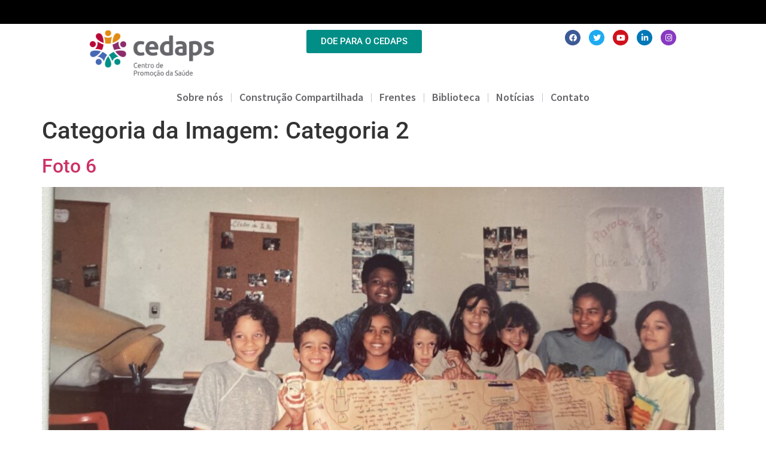

--- FILE ---
content_type: text/html; charset=UTF-8
request_url: https://cedaps.org.br/categoria-da-imagem/categoria-2/
body_size: 81422
content:
<!doctype html><html lang="pt-BR"><head><script data-no-optimize="1">var litespeed_docref=sessionStorage.getItem("litespeed_docref");litespeed_docref&&(Object.defineProperty(document,"referrer",{get:function(){return litespeed_docref}}),sessionStorage.removeItem("litespeed_docref"));</script> <meta charset="UTF-8"><meta name="viewport" content="width=device-width, initial-scale=1"><link rel="profile" href="https://gmpg.org/xfn/11"><title>Categoria 2 &#8211; Cedaps</title><meta name='robots' content='max-image-preview:large' /><link rel="alternate" type="application/rss+xml" title="Feed para Cedaps &raquo;" href="https://cedaps.org.br/feed/" /><link rel="alternate" type="application/rss+xml" title="Feed de comentários para Cedaps &raquo;" href="https://cedaps.org.br/comments/feed/" /><link rel="alternate" type="application/rss+xml" title="Feed para Cedaps &raquo; Categoria 2 Categoria da Imagem" href="https://cedaps.org.br/categoria-da-imagem/categoria-2/feed/" /><style id='wp-img-auto-sizes-contain-inline-css'>img:is([sizes=auto i],[sizes^="auto," i]){contain-intrinsic-size:3000px 1500px}
/*# sourceURL=wp-img-auto-sizes-contain-inline-css */</style><link data-optimized="2" rel="stylesheet" href="https://cedaps.org.br/wp-content/litespeed/css/ba7437917c8839ddfa42a81861bd6b0a.css?ver=8427e" /><style id='global-styles-inline-css'>:root{--wp--preset--aspect-ratio--square: 1;--wp--preset--aspect-ratio--4-3: 4/3;--wp--preset--aspect-ratio--3-4: 3/4;--wp--preset--aspect-ratio--3-2: 3/2;--wp--preset--aspect-ratio--2-3: 2/3;--wp--preset--aspect-ratio--16-9: 16/9;--wp--preset--aspect-ratio--9-16: 9/16;--wp--preset--color--black: #000000;--wp--preset--color--cyan-bluish-gray: #abb8c3;--wp--preset--color--white: #ffffff;--wp--preset--color--pale-pink: #f78da7;--wp--preset--color--vivid-red: #cf2e2e;--wp--preset--color--luminous-vivid-orange: #ff6900;--wp--preset--color--luminous-vivid-amber: #fcb900;--wp--preset--color--light-green-cyan: #7bdcb5;--wp--preset--color--vivid-green-cyan: #00d084;--wp--preset--color--pale-cyan-blue: #8ed1fc;--wp--preset--color--vivid-cyan-blue: #0693e3;--wp--preset--color--vivid-purple: #9b51e0;--wp--preset--gradient--vivid-cyan-blue-to-vivid-purple: linear-gradient(135deg,rgb(6,147,227) 0%,rgb(155,81,224) 100%);--wp--preset--gradient--light-green-cyan-to-vivid-green-cyan: linear-gradient(135deg,rgb(122,220,180) 0%,rgb(0,208,130) 100%);--wp--preset--gradient--luminous-vivid-amber-to-luminous-vivid-orange: linear-gradient(135deg,rgb(252,185,0) 0%,rgb(255,105,0) 100%);--wp--preset--gradient--luminous-vivid-orange-to-vivid-red: linear-gradient(135deg,rgb(255,105,0) 0%,rgb(207,46,46) 100%);--wp--preset--gradient--very-light-gray-to-cyan-bluish-gray: linear-gradient(135deg,rgb(238,238,238) 0%,rgb(169,184,195) 100%);--wp--preset--gradient--cool-to-warm-spectrum: linear-gradient(135deg,rgb(74,234,220) 0%,rgb(151,120,209) 20%,rgb(207,42,186) 40%,rgb(238,44,130) 60%,rgb(251,105,98) 80%,rgb(254,248,76) 100%);--wp--preset--gradient--blush-light-purple: linear-gradient(135deg,rgb(255,206,236) 0%,rgb(152,150,240) 100%);--wp--preset--gradient--blush-bordeaux: linear-gradient(135deg,rgb(254,205,165) 0%,rgb(254,45,45) 50%,rgb(107,0,62) 100%);--wp--preset--gradient--luminous-dusk: linear-gradient(135deg,rgb(255,203,112) 0%,rgb(199,81,192) 50%,rgb(65,88,208) 100%);--wp--preset--gradient--pale-ocean: linear-gradient(135deg,rgb(255,245,203) 0%,rgb(182,227,212) 50%,rgb(51,167,181) 100%);--wp--preset--gradient--electric-grass: linear-gradient(135deg,rgb(202,248,128) 0%,rgb(113,206,126) 100%);--wp--preset--gradient--midnight: linear-gradient(135deg,rgb(2,3,129) 0%,rgb(40,116,252) 100%);--wp--preset--font-size--small: 13px;--wp--preset--font-size--medium: 20px;--wp--preset--font-size--large: 36px;--wp--preset--font-size--x-large: 42px;--wp--preset--spacing--20: 0.44rem;--wp--preset--spacing--30: 0.67rem;--wp--preset--spacing--40: 1rem;--wp--preset--spacing--50: 1.5rem;--wp--preset--spacing--60: 2.25rem;--wp--preset--spacing--70: 3.38rem;--wp--preset--spacing--80: 5.06rem;--wp--preset--shadow--natural: 6px 6px 9px rgba(0, 0, 0, 0.2);--wp--preset--shadow--deep: 12px 12px 50px rgba(0, 0, 0, 0.4);--wp--preset--shadow--sharp: 6px 6px 0px rgba(0, 0, 0, 0.2);--wp--preset--shadow--outlined: 6px 6px 0px -3px rgb(255, 255, 255), 6px 6px rgb(0, 0, 0);--wp--preset--shadow--crisp: 6px 6px 0px rgb(0, 0, 0);}:root { --wp--style--global--content-size: 800px;--wp--style--global--wide-size: 1200px; }:where(body) { margin: 0; }.wp-site-blocks > .alignleft { float: left; margin-right: 2em; }.wp-site-blocks > .alignright { float: right; margin-left: 2em; }.wp-site-blocks > .aligncenter { justify-content: center; margin-left: auto; margin-right: auto; }:where(.wp-site-blocks) > * { margin-block-start: 24px; margin-block-end: 0; }:where(.wp-site-blocks) > :first-child { margin-block-start: 0; }:where(.wp-site-blocks) > :last-child { margin-block-end: 0; }:root { --wp--style--block-gap: 24px; }:root :where(.is-layout-flow) > :first-child{margin-block-start: 0;}:root :where(.is-layout-flow) > :last-child{margin-block-end: 0;}:root :where(.is-layout-flow) > *{margin-block-start: 24px;margin-block-end: 0;}:root :where(.is-layout-constrained) > :first-child{margin-block-start: 0;}:root :where(.is-layout-constrained) > :last-child{margin-block-end: 0;}:root :where(.is-layout-constrained) > *{margin-block-start: 24px;margin-block-end: 0;}:root :where(.is-layout-flex){gap: 24px;}:root :where(.is-layout-grid){gap: 24px;}.is-layout-flow > .alignleft{float: left;margin-inline-start: 0;margin-inline-end: 2em;}.is-layout-flow > .alignright{float: right;margin-inline-start: 2em;margin-inline-end: 0;}.is-layout-flow > .aligncenter{margin-left: auto !important;margin-right: auto !important;}.is-layout-constrained > .alignleft{float: left;margin-inline-start: 0;margin-inline-end: 2em;}.is-layout-constrained > .alignright{float: right;margin-inline-start: 2em;margin-inline-end: 0;}.is-layout-constrained > .aligncenter{margin-left: auto !important;margin-right: auto !important;}.is-layout-constrained > :where(:not(.alignleft):not(.alignright):not(.alignfull)){max-width: var(--wp--style--global--content-size);margin-left: auto !important;margin-right: auto !important;}.is-layout-constrained > .alignwide{max-width: var(--wp--style--global--wide-size);}body .is-layout-flex{display: flex;}.is-layout-flex{flex-wrap: wrap;align-items: center;}.is-layout-flex > :is(*, div){margin: 0;}body .is-layout-grid{display: grid;}.is-layout-grid > :is(*, div){margin: 0;}body{padding-top: 0px;padding-right: 0px;padding-bottom: 0px;padding-left: 0px;}a:where(:not(.wp-element-button)){text-decoration: underline;}:root :where(.wp-element-button, .wp-block-button__link){background-color: #32373c;border-width: 0;color: #fff;font-family: inherit;font-size: inherit;font-style: inherit;font-weight: inherit;letter-spacing: inherit;line-height: inherit;padding-top: calc(0.667em + 2px);padding-right: calc(1.333em + 2px);padding-bottom: calc(0.667em + 2px);padding-left: calc(1.333em + 2px);text-decoration: none;text-transform: inherit;}.has-black-color{color: var(--wp--preset--color--black) !important;}.has-cyan-bluish-gray-color{color: var(--wp--preset--color--cyan-bluish-gray) !important;}.has-white-color{color: var(--wp--preset--color--white) !important;}.has-pale-pink-color{color: var(--wp--preset--color--pale-pink) !important;}.has-vivid-red-color{color: var(--wp--preset--color--vivid-red) !important;}.has-luminous-vivid-orange-color{color: var(--wp--preset--color--luminous-vivid-orange) !important;}.has-luminous-vivid-amber-color{color: var(--wp--preset--color--luminous-vivid-amber) !important;}.has-light-green-cyan-color{color: var(--wp--preset--color--light-green-cyan) !important;}.has-vivid-green-cyan-color{color: var(--wp--preset--color--vivid-green-cyan) !important;}.has-pale-cyan-blue-color{color: var(--wp--preset--color--pale-cyan-blue) !important;}.has-vivid-cyan-blue-color{color: var(--wp--preset--color--vivid-cyan-blue) !important;}.has-vivid-purple-color{color: var(--wp--preset--color--vivid-purple) !important;}.has-black-background-color{background-color: var(--wp--preset--color--black) !important;}.has-cyan-bluish-gray-background-color{background-color: var(--wp--preset--color--cyan-bluish-gray) !important;}.has-white-background-color{background-color: var(--wp--preset--color--white) !important;}.has-pale-pink-background-color{background-color: var(--wp--preset--color--pale-pink) !important;}.has-vivid-red-background-color{background-color: var(--wp--preset--color--vivid-red) !important;}.has-luminous-vivid-orange-background-color{background-color: var(--wp--preset--color--luminous-vivid-orange) !important;}.has-luminous-vivid-amber-background-color{background-color: var(--wp--preset--color--luminous-vivid-amber) !important;}.has-light-green-cyan-background-color{background-color: var(--wp--preset--color--light-green-cyan) !important;}.has-vivid-green-cyan-background-color{background-color: var(--wp--preset--color--vivid-green-cyan) !important;}.has-pale-cyan-blue-background-color{background-color: var(--wp--preset--color--pale-cyan-blue) !important;}.has-vivid-cyan-blue-background-color{background-color: var(--wp--preset--color--vivid-cyan-blue) !important;}.has-vivid-purple-background-color{background-color: var(--wp--preset--color--vivid-purple) !important;}.has-black-border-color{border-color: var(--wp--preset--color--black) !important;}.has-cyan-bluish-gray-border-color{border-color: var(--wp--preset--color--cyan-bluish-gray) !important;}.has-white-border-color{border-color: var(--wp--preset--color--white) !important;}.has-pale-pink-border-color{border-color: var(--wp--preset--color--pale-pink) !important;}.has-vivid-red-border-color{border-color: var(--wp--preset--color--vivid-red) !important;}.has-luminous-vivid-orange-border-color{border-color: var(--wp--preset--color--luminous-vivid-orange) !important;}.has-luminous-vivid-amber-border-color{border-color: var(--wp--preset--color--luminous-vivid-amber) !important;}.has-light-green-cyan-border-color{border-color: var(--wp--preset--color--light-green-cyan) !important;}.has-vivid-green-cyan-border-color{border-color: var(--wp--preset--color--vivid-green-cyan) !important;}.has-pale-cyan-blue-border-color{border-color: var(--wp--preset--color--pale-cyan-blue) !important;}.has-vivid-cyan-blue-border-color{border-color: var(--wp--preset--color--vivid-cyan-blue) !important;}.has-vivid-purple-border-color{border-color: var(--wp--preset--color--vivid-purple) !important;}.has-vivid-cyan-blue-to-vivid-purple-gradient-background{background: var(--wp--preset--gradient--vivid-cyan-blue-to-vivid-purple) !important;}.has-light-green-cyan-to-vivid-green-cyan-gradient-background{background: var(--wp--preset--gradient--light-green-cyan-to-vivid-green-cyan) !important;}.has-luminous-vivid-amber-to-luminous-vivid-orange-gradient-background{background: var(--wp--preset--gradient--luminous-vivid-amber-to-luminous-vivid-orange) !important;}.has-luminous-vivid-orange-to-vivid-red-gradient-background{background: var(--wp--preset--gradient--luminous-vivid-orange-to-vivid-red) !important;}.has-very-light-gray-to-cyan-bluish-gray-gradient-background{background: var(--wp--preset--gradient--very-light-gray-to-cyan-bluish-gray) !important;}.has-cool-to-warm-spectrum-gradient-background{background: var(--wp--preset--gradient--cool-to-warm-spectrum) !important;}.has-blush-light-purple-gradient-background{background: var(--wp--preset--gradient--blush-light-purple) !important;}.has-blush-bordeaux-gradient-background{background: var(--wp--preset--gradient--blush-bordeaux) !important;}.has-luminous-dusk-gradient-background{background: var(--wp--preset--gradient--luminous-dusk) !important;}.has-pale-ocean-gradient-background{background: var(--wp--preset--gradient--pale-ocean) !important;}.has-electric-grass-gradient-background{background: var(--wp--preset--gradient--electric-grass) !important;}.has-midnight-gradient-background{background: var(--wp--preset--gradient--midnight) !important;}.has-small-font-size{font-size: var(--wp--preset--font-size--small) !important;}.has-medium-font-size{font-size: var(--wp--preset--font-size--medium) !important;}.has-large-font-size{font-size: var(--wp--preset--font-size--large) !important;}.has-x-large-font-size{font-size: var(--wp--preset--font-size--x-large) !important;}
/*# sourceURL=global-styles-inline-css */</style> <script type="litespeed/javascript" data-src="https://cedaps.org.br/wp-includes/js/jquery/jquery.min.js" id="jquery-core-js"></script> <link rel="https://api.w.org/" href="https://cedaps.org.br/wp-json/" /><link rel="alternate" title="JSON" type="application/json" href="https://cedaps.org.br/wp-json/wp/v2/categoria-da-imagem/37" /><link rel="EditURI" type="application/rsd+xml" title="RSD" href="https://cedaps.org.br/xmlrpc.php?rsd" /> <script type="litespeed/javascript">jQuery(document).ready(function($){$(".abas-home .jet-tabs__control-wrapper .jet-tabs__control").click(function(){$(".banners-home .img-banner").addClass('oculta');var idTarget=$(this).attr('tabindex');$(this).attr('value');$(".banners-home .img"+idTarget).removeClass('oculta');console.log(".banners-home .img"+idTarget)})})</script> <meta name="generator" content="Elementor 3.33.2; features: additional_custom_breakpoints; settings: css_print_method-external, google_font-enabled, font_display-auto"><style>.e-con.e-parent:nth-of-type(n+4):not(.e-lazyloaded):not(.e-no-lazyload),
				.e-con.e-parent:nth-of-type(n+4):not(.e-lazyloaded):not(.e-no-lazyload) * {
					background-image: none !important;
				}
				@media screen and (max-height: 1024px) {
					.e-con.e-parent:nth-of-type(n+3):not(.e-lazyloaded):not(.e-no-lazyload),
					.e-con.e-parent:nth-of-type(n+3):not(.e-lazyloaded):not(.e-no-lazyload) * {
						background-image: none !important;
					}
				}
				@media screen and (max-height: 640px) {
					.e-con.e-parent:nth-of-type(n+2):not(.e-lazyloaded):not(.e-no-lazyload),
					.e-con.e-parent:nth-of-type(n+2):not(.e-lazyloaded):not(.e-no-lazyload) * {
						background-image: none !important;
					}
				}</style><link rel="icon" href="https://cedaps.org.br/wp-content/uploads/2022/01/favicon-cedaps.png" sizes="32x32" /><link rel="icon" href="https://cedaps.org.br/wp-content/uploads/2022/01/favicon-cedaps.png" sizes="192x192" /><link rel="apple-touch-icon" href="https://cedaps.org.br/wp-content/uploads/2022/01/favicon-cedaps.png" /><meta name="msapplication-TileImage" content="https://cedaps.org.br/wp-content/uploads/2022/01/favicon-cedaps.png" /><style id="wp-custom-css">html, body{
	overflow-x: none;
}

/*link*/
.sublinhar *:hover{
	text-decoration: underline;
}

.txt-alterado ul{
	padding-left: 20px;
}
.txt-alterado ul li {
	margin-bottom: 10px;
}
.txt-alterado ul li::marker {
	color: #8dd0c2;
}

/*Ativação foto home*/
.atv{
    display: block;
}
.oculta{
    display: none;
}

/*ABAS HOME*/
.abas-home #jet-tabs-control-1431 {
    background: #008e86;
	width: 25%;
}
.abas-home #jet-tabs-control-1432 {
    background: #de8d15;
	width: 25%;
}
.abas-home #jet-tabs-control-1433 {
    background: #4569b6;
	width: 25%;
}
.abas-home #jet-tabs-control-1434 {
    background: #722d6a;
	width: 25%;
}

.abas-home .jet-tabs__control,
.abas-home .jet-tabs__control:hover,
.abas-home .jet-tabs__control.active-tab:hover{
	-webkit-box-shadow: inset 0px -7px 12px -4px #0000003b;
	box-shadow: inset 0px -11px 10px 0px #0000003b;
}
.abas-home .jet-tabs__control.active-tab{
	-webkit-box-shadow: unset;
	box-shadow: unset;
}

@media screen and (max-width: 813px){
	.abas-home #jet-tabs-control-1431,
	.abas-home #jet-tabs-control-1432,
	.abas-home #jet-tabs-control-1433,
	.abas-home #jet-tabs-control-1434{
		width: 100%;
	}
	.box-aba{
		padding: 20px !important;
	}
	.aba-col-1,
	.aba-col-2 {
  	width: 100% !important;
	}
}

/*NOTÍCIAS*/
.txt-noticia {
    overflow: hidden;
    display: -webkit-box;
    -webkit-line-clamp: 3;
    -webkit-box-orient: vertical;
    min-height: 50px;
}
.azul .box-txt-noticia .elementor-element-populated {
    background: #9ab3e2 !important;
}
.laranja .box-txt-noticia .elementor-element-populated {
    background: #fdbf7d !important;
}
.roxo .box-txt-noticia .elementor-element-populated {
    background: #dbabd9 !important;
}

/*POSTAGENS FRENTE*/

.postagens-frente.laranja span.elementor-divider-separator {
	border-color: #de8d15 !important;
}
.postagens-frente.laranja h2.elementor-heading-title.elementor-size-default {
	color: #de8d15 !important;
}
.postagens-frente.laranja span.elementor-button-content-wrapper,
.postagens-frente.laranja span.elementor-button-content-wrapper:hover{
	color: #de8d15 !important;
}

.postagens-frente.azul span.elementor-divider-separator {
	border-color: #4569b6 !important;
}
.postagens-frente .azul h2.elementor-heading-title.elementor-size-default {
	color: #4569b6 !important;
}
.postagens-frente.azul span.elementor-button-content-wrapper,
.postagens-frente.azul span.elementor-button-content-wrapper:hover{
	color: #4569b6 !important;
}

.postagens-frente.roxo span.elementor-divider-separator {
	border-color: #722d6a !important;
}
.postagens-frente.roxo h2.elementor-heading-title.elementor-size-default {
	color: #722d6a !important;
}
.postagens-frente.roxo span.elementor-button-content-wrapper,
.postagens-frente.roxo span.elementor-button-content-wrapper:hover{
	color: #722d6a !important;
}

/*HISTORIA*/
.slide-texto .swiper-slide-contents {
    display: flex;
    align-items: center;
}
.slide-texto .elementor-slide-heading {
    border-right: 2px solid #ffffff;
    padding-right: 10px;
}
.slide-texto .elementor-slide-description {
    padding-left: 10px;
}
.slide-texto .elementor-swiper-button.elementor-swiper-button-prev {
	background-image: url(https://guppysoft.com.br/sites/cedaps/wp-content/uploads/2022/01/arrow-left-slide.png);
	background-position: center;
	background-repeat: no-repeat;
	display: block;
	width: 26px;
	height: 26px;
}
.slide-texto .elementor-swiper-button.elementor-swiper-button-next {
	background-image: url(https://guppysoft.com.br/sites/cedaps/wp-content/uploads/2022/01/arrow-right-slide.png);
	background-position: center;
	background-repeat: no-repeat;
	display: block;
	width: 26px;
	height: 26px;
}
.slide-texto .elementor-swiper-button.elementor-swiper-button-prev i,
.slide-texto .elementor-swiper-button.elementor-swiper-button-next i{
	display: none;
}
@media screen and (max-width: 768px){
	.slide-texto .swiper-slide-contents {
    display: unset;
    align-items: unset;
		padding: 15px;
}
.slide-texto .elementor-slide-heading {
    border-right: none;
    padding-right: 0;
}
.slide-texto .elementor-slide-description {
    padding-left: 0;
}
}

/*DIREÇÃO*/

.box-direcao .jet-listing-grid .jet-listing-grid__items .jet-listing-grid__item:last-child .direcao-divisor {
    display: none !important;
}

@media screen and (max-width: 1024px){
	.linha-direcao .col1{
		width: 30% !important;
	}
	.linha-direcao .col2 {
		width: 70% !important;
	}
}

@media screen and (max-width: 767px){
	.linha-direcao .col1{
		width: 100% !important;
	}
	.linha-direcao .col2 {
		width: 100% !important;
	}
	.linha-direcao .col2 .elementor-element-populated {
		padding: 30px 0px 0px 0px !important;
	}
}

/*PROJETOS EXECUTADOS*/
.txt-alterado a{
    color: #008e86;
    text-decoration: underline;
}</style></head><body data-rsssl=1 class="archive tax-categoria-da-imagem term-categoria-2 term-37 wp-custom-logo wp-embed-responsive wp-theme-hello-elementor hello-elementor-default elementor-default elementor-kit-6"><a class="skip-link screen-reader-text" href="#content">Ir para o conteúdo</a><header data-elementor-type="header" data-elementor-id="25" class="elementor elementor-25 elementor-location-header" data-elementor-post-type="elementor_library"><div class="elementor-element elementor-element-6310a69 e-flex e-con-boxed e-con e-parent" data-id="6310a69" data-element_type="container" data-settings="{&quot;jet_parallax_layout_list&quot;:[{&quot;jet_parallax_layout_image&quot;:{&quot;url&quot;:&quot;&quot;,&quot;id&quot;:&quot;&quot;,&quot;size&quot;:&quot;&quot;},&quot;_id&quot;:&quot;36daa07&quot;,&quot;jet_parallax_layout_image_tablet&quot;:{&quot;url&quot;:&quot;&quot;,&quot;id&quot;:&quot;&quot;,&quot;size&quot;:&quot;&quot;},&quot;jet_parallax_layout_image_mobile&quot;:{&quot;url&quot;:&quot;&quot;,&quot;id&quot;:&quot;&quot;,&quot;size&quot;:&quot;&quot;},&quot;jet_parallax_layout_speed&quot;:{&quot;unit&quot;:&quot;%&quot;,&quot;size&quot;:50,&quot;sizes&quot;:[]},&quot;jet_parallax_layout_type&quot;:&quot;scroll&quot;,&quot;jet_parallax_layout_direction&quot;:&quot;1&quot;,&quot;jet_parallax_layout_fx_direction&quot;:null,&quot;jet_parallax_layout_z_index&quot;:&quot;&quot;,&quot;jet_parallax_layout_bg_x&quot;:50,&quot;jet_parallax_layout_bg_x_tablet&quot;:&quot;&quot;,&quot;jet_parallax_layout_bg_x_mobile&quot;:&quot;&quot;,&quot;jet_parallax_layout_bg_y&quot;:50,&quot;jet_parallax_layout_bg_y_tablet&quot;:&quot;&quot;,&quot;jet_parallax_layout_bg_y_mobile&quot;:&quot;&quot;,&quot;jet_parallax_layout_bg_size&quot;:&quot;auto&quot;,&quot;jet_parallax_layout_bg_size_tablet&quot;:&quot;&quot;,&quot;jet_parallax_layout_bg_size_mobile&quot;:&quot;&quot;,&quot;jet_parallax_layout_animation_prop&quot;:&quot;transform&quot;,&quot;jet_parallax_layout_on&quot;:[&quot;desktop&quot;,&quot;tablet&quot;]}],&quot;background_background&quot;:&quot;classic&quot;}"><div class="e-con-inner"><div class="elementor-element elementor-element-7fe26d4 e-con-full e-flex e-con e-child" data-id="7fe26d4" data-element_type="container" data-settings="{&quot;jet_parallax_layout_list&quot;:[]}"><div class="elementor-element elementor-element-af6924d elementor-widget__width-auto elementor-widget elementor-widget-html" data-id="af6924d" data-element_type="widget" data-widget_type="html.default"><div class="elementor-widget-container"> <script type="litespeed/javascript" data-src="//translate.google.com/translate_a/element.js?cb=googleTranslateElementInit"></script> <script type="litespeed/javascript">console.log("teste");function googleTranslateElementInit(){new google.translate.TranslateElement({pageLanguage:'pt',layout:google.translate.TranslateElement.InlineLayout.SIMPLE},'google_translate_element')}</script> <div id="google_translate_element"></div><style></style></div></div></div></div></div><div class="elementor-element elementor-element-b43034c e-flex e-con-boxed e-con e-parent" data-id="b43034c" data-element_type="container" data-settings="{&quot;jet_parallax_layout_list&quot;:[{&quot;jet_parallax_layout_image&quot;:{&quot;url&quot;:&quot;&quot;,&quot;id&quot;:&quot;&quot;,&quot;size&quot;:&quot;&quot;},&quot;_id&quot;:&quot;36daa07&quot;,&quot;jet_parallax_layout_image_tablet&quot;:{&quot;url&quot;:&quot;&quot;,&quot;id&quot;:&quot;&quot;,&quot;size&quot;:&quot;&quot;},&quot;jet_parallax_layout_image_mobile&quot;:{&quot;url&quot;:&quot;&quot;,&quot;id&quot;:&quot;&quot;,&quot;size&quot;:&quot;&quot;},&quot;jet_parallax_layout_speed&quot;:{&quot;unit&quot;:&quot;%&quot;,&quot;size&quot;:50,&quot;sizes&quot;:[]},&quot;jet_parallax_layout_type&quot;:&quot;scroll&quot;,&quot;jet_parallax_layout_direction&quot;:&quot;1&quot;,&quot;jet_parallax_layout_fx_direction&quot;:null,&quot;jet_parallax_layout_z_index&quot;:&quot;&quot;,&quot;jet_parallax_layout_bg_x&quot;:50,&quot;jet_parallax_layout_bg_x_tablet&quot;:&quot;&quot;,&quot;jet_parallax_layout_bg_x_mobile&quot;:&quot;&quot;,&quot;jet_parallax_layout_bg_y&quot;:50,&quot;jet_parallax_layout_bg_y_tablet&quot;:&quot;&quot;,&quot;jet_parallax_layout_bg_y_mobile&quot;:&quot;&quot;,&quot;jet_parallax_layout_bg_size&quot;:&quot;auto&quot;,&quot;jet_parallax_layout_bg_size_tablet&quot;:&quot;&quot;,&quot;jet_parallax_layout_bg_size_mobile&quot;:&quot;&quot;,&quot;jet_parallax_layout_animation_prop&quot;:&quot;transform&quot;,&quot;jet_parallax_layout_on&quot;:[&quot;desktop&quot;,&quot;tablet&quot;]}],&quot;background_background&quot;:&quot;classic&quot;}"><div class="e-con-inner"><div class="elementor-element elementor-element-3ce6344 e-con-full e-flex e-con e-child" data-id="3ce6344" data-element_type="container" data-settings="{&quot;jet_parallax_layout_list&quot;:[]}"><div class="elementor-element elementor-element-0762cf1 elementor-widget elementor-widget-theme-site-logo elementor-widget-image" data-id="0762cf1" data-element_type="widget" data-widget_type="theme-site-logo.default"><div class="elementor-widget-container">
<a href="https://cedaps.org.br">
<img data-lazyloaded="1" src="[data-uri]" width="252" height="96" data-src="https://cedaps.org.br/wp-content/uploads/2022/01/logo-cedaps.png" class="attachment-full size-full wp-image-21" alt="" />				</a></div></div></div><div class="elementor-element elementor-element-1201294 e-con-full e-flex e-con e-child" data-id="1201294" data-element_type="container" data-settings="{&quot;jet_parallax_layout_list&quot;:[]}"><div class="elementor-element elementor-element-700e36a elementor-widget elementor-widget-button" data-id="700e36a" data-element_type="widget" data-widget_type="button.default"><div class="elementor-widget-container"><div class="elementor-button-wrapper">
<a class="elementor-button elementor-button-link elementor-size-sm" href="https://cedaps.org.br/doe/">
<span class="elementor-button-content-wrapper">
<span class="elementor-button-text">DOE PARA O CEDAPS</span>
</span>
</a></div></div></div></div><div class="elementor-element elementor-element-0fafb07 e-con-full e-flex e-con e-child" data-id="0fafb07" data-element_type="container" data-settings="{&quot;jet_parallax_layout_list&quot;:[]}"><div class="elementor-element elementor-element-895f402 elementor-shape-circle e-grid-align-right elementor-grid-0 elementor-widget elementor-widget-social-icons" data-id="895f402" data-element_type="widget" data-widget_type="social-icons.default"><div class="elementor-widget-container"><div class="elementor-social-icons-wrapper elementor-grid" role="list">
<span class="elementor-grid-item" role="listitem">
<a class="elementor-icon elementor-social-icon elementor-social-icon-facebook elementor-repeater-item-23c4b3f" href="https://www.facebook.com/cedapsbrasil" target="_blank">
<span class="elementor-screen-only">Facebook</span>
<i aria-hidden="true" class="fab fa-facebook"></i>					</a>
</span>
<span class="elementor-grid-item" role="listitem">
<a class="elementor-icon elementor-social-icon elementor-social-icon-twitter elementor-repeater-item-65e93f6" href="https://twitter.com/cedapsbrasil" target="_blank">
<span class="elementor-screen-only">Twitter</span>
<i aria-hidden="true" class="fab fa-twitter"></i>					</a>
</span>
<span class="elementor-grid-item" role="listitem">
<a class="elementor-icon elementor-social-icon elementor-social-icon-youtube elementor-repeater-item-acb49dd" href="https://www.youtube.com/channel/UC6B4DBw-GOBxr-qyG5bpNQg" target="_blank">
<span class="elementor-screen-only">Youtube</span>
<i aria-hidden="true" class="fab fa-youtube"></i>					</a>
</span>
<span class="elementor-grid-item" role="listitem">
<a class="elementor-icon elementor-social-icon elementor-social-icon-linkedin-in elementor-repeater-item-db37517" href="https://www.linkedin.com/company/cedapsbrasil/" target="_blank">
<span class="elementor-screen-only">Linkedin-in</span>
<i aria-hidden="true" class="fab fa-linkedin-in"></i>					</a>
</span>
<span class="elementor-grid-item" role="listitem">
<a class="elementor-icon elementor-social-icon elementor-social-icon-instagram elementor-repeater-item-3516ecb" href="https://www.instagram.com/cedapsbrasil/" target="_blank">
<span class="elementor-screen-only">Instagram</span>
<i aria-hidden="true" class="fab fa-instagram"></i>					</a>
</span></div></div></div></div></div></div><div class="elementor-element elementor-element-f60204c e-flex e-con-boxed e-con e-parent" data-id="f60204c" data-element_type="container" data-settings="{&quot;jet_parallax_layout_list&quot;:[{&quot;jet_parallax_layout_image&quot;:{&quot;url&quot;:&quot;&quot;,&quot;id&quot;:&quot;&quot;,&quot;size&quot;:&quot;&quot;},&quot;_id&quot;:&quot;36daa07&quot;,&quot;jet_parallax_layout_image_tablet&quot;:{&quot;url&quot;:&quot;&quot;,&quot;id&quot;:&quot;&quot;,&quot;size&quot;:&quot;&quot;},&quot;jet_parallax_layout_image_mobile&quot;:{&quot;url&quot;:&quot;&quot;,&quot;id&quot;:&quot;&quot;,&quot;size&quot;:&quot;&quot;},&quot;jet_parallax_layout_speed&quot;:{&quot;unit&quot;:&quot;%&quot;,&quot;size&quot;:50,&quot;sizes&quot;:[]},&quot;jet_parallax_layout_type&quot;:&quot;scroll&quot;,&quot;jet_parallax_layout_direction&quot;:&quot;1&quot;,&quot;jet_parallax_layout_fx_direction&quot;:null,&quot;jet_parallax_layout_z_index&quot;:&quot;&quot;,&quot;jet_parallax_layout_bg_x&quot;:50,&quot;jet_parallax_layout_bg_x_tablet&quot;:&quot;&quot;,&quot;jet_parallax_layout_bg_x_mobile&quot;:&quot;&quot;,&quot;jet_parallax_layout_bg_y&quot;:50,&quot;jet_parallax_layout_bg_y_tablet&quot;:&quot;&quot;,&quot;jet_parallax_layout_bg_y_mobile&quot;:&quot;&quot;,&quot;jet_parallax_layout_bg_size&quot;:&quot;auto&quot;,&quot;jet_parallax_layout_bg_size_tablet&quot;:&quot;&quot;,&quot;jet_parallax_layout_bg_size_mobile&quot;:&quot;&quot;,&quot;jet_parallax_layout_animation_prop&quot;:&quot;transform&quot;,&quot;jet_parallax_layout_on&quot;:[&quot;desktop&quot;,&quot;tablet&quot;]}],&quot;background_background&quot;:&quot;classic&quot;}"><div class="e-con-inner"><div class="elementor-element elementor-element-3135dad e-con-full e-flex e-con e-child" data-id="3135dad" data-element_type="container" data-settings="{&quot;jet_parallax_layout_list&quot;:[]}"><div class="elementor-element elementor-element-4941132 elementor-nav-menu__align-center elementor-nav-menu--stretch elementor-nav-menu--dropdown-tablet elementor-nav-menu__text-align-aside elementor-nav-menu--toggle elementor-nav-menu--burger elementor-widget elementor-widget-nav-menu" data-id="4941132" data-element_type="widget" data-settings="{&quot;submenu_icon&quot;:{&quot;value&quot;:&quot;&lt;i class=\&quot;\&quot; aria-hidden=\&quot;true\&quot;&gt;&lt;\/i&gt;&quot;,&quot;library&quot;:&quot;&quot;},&quot;full_width&quot;:&quot;stretch&quot;,&quot;layout&quot;:&quot;horizontal&quot;,&quot;toggle&quot;:&quot;burger&quot;}" data-widget_type="nav-menu.default"><div class="elementor-widget-container"><nav aria-label="Menu" class="elementor-nav-menu--main elementor-nav-menu__container elementor-nav-menu--layout-horizontal e--pointer-background e--animation-fade"><ul id="menu-1-4941132" class="elementor-nav-menu"><li class="menu-item menu-item-type-custom menu-item-object-custom menu-item-has-children menu-item-546"><a href="#" class="elementor-item elementor-item-anchor">Sobre nós</a><ul class="sub-menu elementor-nav-menu--dropdown"><li class="menu-item menu-item-type-post_type menu-item-object-page menu-item-607"><a href="https://cedaps.org.br/historia/" class="elementor-sub-item">História</a></li><li class="menu-item menu-item-type-post_type menu-item-object-page menu-item-681"><a href="https://cedaps.org.br/missao-visao-e-valores/" class="elementor-sub-item">Missão, Visão e Valores</a></li><li class="menu-item menu-item-type-post_type menu-item-object-page menu-item-734"><a href="https://cedaps.org.br/promocao-da-saude/" class="elementor-sub-item">Promoção da Saúde</a></li><li class="menu-item menu-item-type-post_type menu-item-object-page menu-item-747"><a href="https://cedaps.org.br/direcao-conselho-e-coordenacao/" class="elementor-sub-item">Conselhos, Direção e Coordenação</a></li><li class="menu-item menu-item-type-post_type menu-item-object-page menu-item-600"><a href="https://cedaps.org.br/equipes/" class="elementor-sub-item">Equipes</a></li><li class="menu-item menu-item-type-post_type menu-item-object-page menu-item-561"><a href="https://cedaps.org.br/parcerias-e-articulacoes/" class="elementor-sub-item">Parcerias e Articulações</a></li><li class="menu-item menu-item-type-post_type menu-item-object-page menu-item-20844"><a href="https://cedaps.org.br/transparencia/" class="elementor-sub-item">Transparência</a></li></ul></li><li class="menu-item menu-item-type-custom menu-item-object-custom menu-item-has-children menu-item-698"><a href="#" class="elementor-item elementor-item-anchor">Construção Compartilhada</a><ul class="sub-menu elementor-nav-menu--dropdown"><li class="menu-item menu-item-type-post_type menu-item-object-page menu-item-905"><a href="https://cedaps.org.br/conceito/" class="elementor-sub-item">Conceito</a></li><li class="menu-item menu-item-type-post_type menu-item-object-page menu-item-906"><a href="https://cedaps.org.br/mapeamento-digital/" class="elementor-sub-item">Mapeamento Digital</a></li><li class="menu-item menu-item-type-post_type menu-item-object-page menu-item-881"><a href="https://cedaps.org.br/plano-de-acao/" class="elementor-sub-item">Plano de ação</a></li></ul></li><li class="menu-item menu-item-type-custom menu-item-object-custom menu-item-has-children menu-item-38"><a href="#" class="elementor-item elementor-item-anchor">Frentes</a><ul class="sub-menu elementor-nav-menu--dropdown"><li class="menu-item menu-item-type-post_type menu-item-object-page menu-item-280"><a href="https://cedaps.org.br/juventude/" class="elementor-sub-item">Juventude</a></li><li class="menu-item menu-item-type-post_type menu-item-object-page menu-item-422"><a href="https://cedaps.org.br/prevencao-e-cuidado/" class="elementor-sub-item">Prevenção e Cuidado</a></li><li class="menu-item menu-item-type-post_type menu-item-object-page menu-item-421"><a href="https://cedaps.org.br/servicos-publicos/" class="elementor-sub-item">Serviços Públicos</a></li></ul></li><li class="menu-item menu-item-type-custom menu-item-object-custom menu-item-has-children menu-item-697"><a href="#" class="elementor-item elementor-item-anchor">Biblioteca</a><ul class="sub-menu elementor-nav-menu--dropdown"><li class="menu-item menu-item-type-post_type menu-item-object-page menu-item-921"><a href="https://cedaps.org.br/videos/" class="elementor-sub-item">Vídeos</a></li><li class="menu-item menu-item-type-post_type menu-item-object-page menu-item-1000"><a href="https://cedaps.org.br/publicacoes/" class="elementor-sub-item">Publicações</a></li><li class="menu-item menu-item-type-post_type menu-item-object-page menu-item-1192"><a href="https://cedaps.org.br/documentos/" class="elementor-sub-item">Documentos</a></li><li class="menu-item menu-item-type-post_type menu-item-object-page menu-item-1225"><a href="https://cedaps.org.br/links-uteis/" class="elementor-sub-item">Links Úteis</a></li><li class="menu-item menu-item-type-post_type menu-item-object-page menu-item-1254"><a href="https://cedaps.org.br/imagens/" class="elementor-sub-item">Imagens</a></li><li class="menu-item menu-item-type-post_type menu-item-object-page menu-item-1182"><a href="https://cedaps.org.br/projetos/" class="elementor-sub-item">Projetos</a></li><li class="menu-item menu-item-type-post_type menu-item-object-page menu-item-21527"><a href="https://cedaps.org.br/exposicoes/" class="elementor-sub-item">Exposições</a></li></ul></li><li class="menu-item menu-item-type-post_type menu-item-object-page menu-item-1016"><a href="https://cedaps.org.br/noticias/" class="elementor-item">Notícias</a></li><li class="menu-item menu-item-type-post_type menu-item-object-page menu-item-1417"><a href="https://cedaps.org.br/contato/" class="elementor-item">Contato</a></li></ul></nav><div class="elementor-menu-toggle" role="button" tabindex="0" aria-label="Alternar menu" aria-expanded="false">
<i aria-hidden="true" role="presentation" class="elementor-menu-toggle__icon--open eicon-menu-bar"></i><i aria-hidden="true" role="presentation" class="elementor-menu-toggle__icon--close eicon-close"></i></div><nav class="elementor-nav-menu--dropdown elementor-nav-menu__container" aria-hidden="true"><ul id="menu-2-4941132" class="elementor-nav-menu"><li class="menu-item menu-item-type-custom menu-item-object-custom menu-item-has-children menu-item-546"><a href="#" class="elementor-item elementor-item-anchor" tabindex="-1">Sobre nós</a><ul class="sub-menu elementor-nav-menu--dropdown"><li class="menu-item menu-item-type-post_type menu-item-object-page menu-item-607"><a href="https://cedaps.org.br/historia/" class="elementor-sub-item" tabindex="-1">História</a></li><li class="menu-item menu-item-type-post_type menu-item-object-page menu-item-681"><a href="https://cedaps.org.br/missao-visao-e-valores/" class="elementor-sub-item" tabindex="-1">Missão, Visão e Valores</a></li><li class="menu-item menu-item-type-post_type menu-item-object-page menu-item-734"><a href="https://cedaps.org.br/promocao-da-saude/" class="elementor-sub-item" tabindex="-1">Promoção da Saúde</a></li><li class="menu-item menu-item-type-post_type menu-item-object-page menu-item-747"><a href="https://cedaps.org.br/direcao-conselho-e-coordenacao/" class="elementor-sub-item" tabindex="-1">Conselhos, Direção e Coordenação</a></li><li class="menu-item menu-item-type-post_type menu-item-object-page menu-item-600"><a href="https://cedaps.org.br/equipes/" class="elementor-sub-item" tabindex="-1">Equipes</a></li><li class="menu-item menu-item-type-post_type menu-item-object-page menu-item-561"><a href="https://cedaps.org.br/parcerias-e-articulacoes/" class="elementor-sub-item" tabindex="-1">Parcerias e Articulações</a></li><li class="menu-item menu-item-type-post_type menu-item-object-page menu-item-20844"><a href="https://cedaps.org.br/transparencia/" class="elementor-sub-item" tabindex="-1">Transparência</a></li></ul></li><li class="menu-item menu-item-type-custom menu-item-object-custom menu-item-has-children menu-item-698"><a href="#" class="elementor-item elementor-item-anchor" tabindex="-1">Construção Compartilhada</a><ul class="sub-menu elementor-nav-menu--dropdown"><li class="menu-item menu-item-type-post_type menu-item-object-page menu-item-905"><a href="https://cedaps.org.br/conceito/" class="elementor-sub-item" tabindex="-1">Conceito</a></li><li class="menu-item menu-item-type-post_type menu-item-object-page menu-item-906"><a href="https://cedaps.org.br/mapeamento-digital/" class="elementor-sub-item" tabindex="-1">Mapeamento Digital</a></li><li class="menu-item menu-item-type-post_type menu-item-object-page menu-item-881"><a href="https://cedaps.org.br/plano-de-acao/" class="elementor-sub-item" tabindex="-1">Plano de ação</a></li></ul></li><li class="menu-item menu-item-type-custom menu-item-object-custom menu-item-has-children menu-item-38"><a href="#" class="elementor-item elementor-item-anchor" tabindex="-1">Frentes</a><ul class="sub-menu elementor-nav-menu--dropdown"><li class="menu-item menu-item-type-post_type menu-item-object-page menu-item-280"><a href="https://cedaps.org.br/juventude/" class="elementor-sub-item" tabindex="-1">Juventude</a></li><li class="menu-item menu-item-type-post_type menu-item-object-page menu-item-422"><a href="https://cedaps.org.br/prevencao-e-cuidado/" class="elementor-sub-item" tabindex="-1">Prevenção e Cuidado</a></li><li class="menu-item menu-item-type-post_type menu-item-object-page menu-item-421"><a href="https://cedaps.org.br/servicos-publicos/" class="elementor-sub-item" tabindex="-1">Serviços Públicos</a></li></ul></li><li class="menu-item menu-item-type-custom menu-item-object-custom menu-item-has-children menu-item-697"><a href="#" class="elementor-item elementor-item-anchor" tabindex="-1">Biblioteca</a><ul class="sub-menu elementor-nav-menu--dropdown"><li class="menu-item menu-item-type-post_type menu-item-object-page menu-item-921"><a href="https://cedaps.org.br/videos/" class="elementor-sub-item" tabindex="-1">Vídeos</a></li><li class="menu-item menu-item-type-post_type menu-item-object-page menu-item-1000"><a href="https://cedaps.org.br/publicacoes/" class="elementor-sub-item" tabindex="-1">Publicações</a></li><li class="menu-item menu-item-type-post_type menu-item-object-page menu-item-1192"><a href="https://cedaps.org.br/documentos/" class="elementor-sub-item" tabindex="-1">Documentos</a></li><li class="menu-item menu-item-type-post_type menu-item-object-page menu-item-1225"><a href="https://cedaps.org.br/links-uteis/" class="elementor-sub-item" tabindex="-1">Links Úteis</a></li><li class="menu-item menu-item-type-post_type menu-item-object-page menu-item-1254"><a href="https://cedaps.org.br/imagens/" class="elementor-sub-item" tabindex="-1">Imagens</a></li><li class="menu-item menu-item-type-post_type menu-item-object-page menu-item-1182"><a href="https://cedaps.org.br/projetos/" class="elementor-sub-item" tabindex="-1">Projetos</a></li><li class="menu-item menu-item-type-post_type menu-item-object-page menu-item-21527"><a href="https://cedaps.org.br/exposicoes/" class="elementor-sub-item" tabindex="-1">Exposições</a></li></ul></li><li class="menu-item menu-item-type-post_type menu-item-object-page menu-item-1016"><a href="https://cedaps.org.br/noticias/" class="elementor-item" tabindex="-1">Notícias</a></li><li class="menu-item menu-item-type-post_type menu-item-object-page menu-item-1417"><a href="https://cedaps.org.br/contato/" class="elementor-item" tabindex="-1">Contato</a></li></ul></nav></div></div></div></div></div></header><main id="content" class="site-main"><div class="page-header"><h1 class="entry-title">Categoria da Imagem: <span>Categoria 2</span></h1></div><div class="page-content"><article class="post"><h2 class="entry-title"><a href="https://cedaps.org.br/_imagens/foto-6/">Foto 6</a></h2><a href="https://cedaps.org.br/_imagens/foto-6/"><img data-lazyloaded="1" src="[data-uri]" fetchpriority="high" width="800" height="530" data-src="https://cedaps.org.br/wp-content/uploads/2025/03/Curso-do-Agente-Odontologico-Mirim-3-1024x679.jpg" class="attachment-large size-large wp-post-image" alt="" decoding="async" data-srcset="https://cedaps.org.br/wp-content/uploads/2025/03/Curso-do-Agente-Odontologico-Mirim-3-1024x679.jpg 1024w, https://cedaps.org.br/wp-content/uploads/2025/03/Curso-do-Agente-Odontologico-Mirim-3-300x199.jpg 300w, https://cedaps.org.br/wp-content/uploads/2025/03/Curso-do-Agente-Odontologico-Mirim-3-768x509.jpg 768w, https://cedaps.org.br/wp-content/uploads/2025/03/Curso-do-Agente-Odontologico-Mirim-3-1536x1019.jpg 1536w, https://cedaps.org.br/wp-content/uploads/2025/03/Curso-do-Agente-Odontologico-Mirim-3-2048x1358.jpg 2048w" data-sizes="(max-width: 800px) 100vw, 800px" /></a></article><article class="post"><h2 class="entry-title"><a href="https://cedaps.org.br/_imagens/foto-5/">Foto 5</a></h2><a href="https://cedaps.org.br/_imagens/foto-5/"><img data-lazyloaded="1" src="[data-uri]" width="800" height="531" data-src="https://cedaps.org.br/wp-content/uploads/2025/03/Curso-do-Agente-Odontologico-Mirim-2-1024x680.jpg" class="attachment-large size-large wp-post-image" alt="" decoding="async" data-srcset="https://cedaps.org.br/wp-content/uploads/2025/03/Curso-do-Agente-Odontologico-Mirim-2-1024x680.jpg 1024w, https://cedaps.org.br/wp-content/uploads/2025/03/Curso-do-Agente-Odontologico-Mirim-2-300x199.jpg 300w, https://cedaps.org.br/wp-content/uploads/2025/03/Curso-do-Agente-Odontologico-Mirim-2-768x510.jpg 768w, https://cedaps.org.br/wp-content/uploads/2025/03/Curso-do-Agente-Odontologico-Mirim-2-1536x1020.jpg 1536w, https://cedaps.org.br/wp-content/uploads/2025/03/Curso-do-Agente-Odontologico-Mirim-2-2048x1359.jpg 2048w" data-sizes="(max-width: 800px) 100vw, 800px" /></a></article><article class="post"><h2 class="entry-title"><a href="https://cedaps.org.br/_imagens/foto-4/">Foto 4</a></h2><a href="https://cedaps.org.br/_imagens/foto-4/"><img data-lazyloaded="1" src="[data-uri]" width="800" height="530" data-src="https://cedaps.org.br/wp-content/uploads/2025/03/Curso-do-Agente-Odontologico-Mirim-1024x679.jpg" class="attachment-large size-large wp-post-image" alt="" decoding="async" data-srcset="https://cedaps.org.br/wp-content/uploads/2025/03/Curso-do-Agente-Odontologico-Mirim-1024x679.jpg 1024w, https://cedaps.org.br/wp-content/uploads/2025/03/Curso-do-Agente-Odontologico-Mirim-300x199.jpg 300w, https://cedaps.org.br/wp-content/uploads/2025/03/Curso-do-Agente-Odontologico-Mirim-768x509.jpg 768w, https://cedaps.org.br/wp-content/uploads/2025/03/Curso-do-Agente-Odontologico-Mirim-1536x1018.jpg 1536w, https://cedaps.org.br/wp-content/uploads/2025/03/Curso-do-Agente-Odontologico-Mirim-2048x1357.jpg 2048w" data-sizes="(max-width: 800px) 100vw, 800px" /></a></article></div></main><footer data-elementor-type="footer" data-elementor-id="188" class="elementor elementor-188 elementor-location-footer" data-elementor-post-type="elementor_library"><section class="elementor-section elementor-top-section elementor-element elementor-element-61d0c40 elementor-section-boxed elementor-section-height-default elementor-section-height-default" data-id="61d0c40" data-element_type="section" data-settings="{&quot;jet_parallax_layout_list&quot;:[{&quot;jet_parallax_layout_image&quot;:{&quot;url&quot;:&quot;&quot;,&quot;id&quot;:&quot;&quot;,&quot;size&quot;:&quot;&quot;},&quot;_id&quot;:&quot;e7d4862&quot;,&quot;jet_parallax_layout_image_tablet&quot;:{&quot;url&quot;:&quot;&quot;,&quot;id&quot;:&quot;&quot;,&quot;size&quot;:&quot;&quot;},&quot;jet_parallax_layout_image_mobile&quot;:{&quot;url&quot;:&quot;&quot;,&quot;id&quot;:&quot;&quot;,&quot;size&quot;:&quot;&quot;},&quot;jet_parallax_layout_speed&quot;:{&quot;unit&quot;:&quot;%&quot;,&quot;size&quot;:50,&quot;sizes&quot;:[]},&quot;jet_parallax_layout_type&quot;:&quot;scroll&quot;,&quot;jet_parallax_layout_direction&quot;:&quot;1&quot;,&quot;jet_parallax_layout_fx_direction&quot;:null,&quot;jet_parallax_layout_z_index&quot;:&quot;&quot;,&quot;jet_parallax_layout_bg_x&quot;:50,&quot;jet_parallax_layout_bg_x_tablet&quot;:&quot;&quot;,&quot;jet_parallax_layout_bg_x_mobile&quot;:&quot;&quot;,&quot;jet_parallax_layout_bg_y&quot;:50,&quot;jet_parallax_layout_bg_y_tablet&quot;:&quot;&quot;,&quot;jet_parallax_layout_bg_y_mobile&quot;:&quot;&quot;,&quot;jet_parallax_layout_bg_size&quot;:&quot;auto&quot;,&quot;jet_parallax_layout_bg_size_tablet&quot;:&quot;&quot;,&quot;jet_parallax_layout_bg_size_mobile&quot;:&quot;&quot;,&quot;jet_parallax_layout_animation_prop&quot;:&quot;transform&quot;,&quot;jet_parallax_layout_on&quot;:[&quot;desktop&quot;,&quot;tablet&quot;]}]}"><div class="elementor-container elementor-column-gap-default"><div class="elementor-column elementor-col-100 elementor-top-column elementor-element elementor-element-64f90ce" data-id="64f90ce" data-element_type="column"><div class="elementor-widget-wrap elementor-element-populated"><div class="elementor-element elementor-element-7c1e20f elementor-widget elementor-widget-heading" data-id="7c1e20f" data-element_type="widget" data-widget_type="heading.default"><div class="elementor-widget-container"><h2 class="elementor-heading-title elementor-size-default">Visite nossas redes sociais</h2></div></div><div class="elementor-element elementor-element-e13ed9f elementor-shape-circle e-grid-align-right e-grid-align-mobile-left elementor-grid-0 elementor-widget elementor-widget-social-icons" data-id="e13ed9f" data-element_type="widget" data-widget_type="social-icons.default"><div class="elementor-widget-container"><div class="elementor-social-icons-wrapper elementor-grid" role="list">
<span class="elementor-grid-item" role="listitem">
<a class="elementor-icon elementor-social-icon elementor-social-icon-facebook elementor-repeater-item-23c4b3f" href="https://www.facebook.com/cedapsbrasil" target="_blank">
<span class="elementor-screen-only">Facebook</span>
<i aria-hidden="true" class="fab fa-facebook"></i>					</a>
</span>
<span class="elementor-grid-item" role="listitem">
<a class="elementor-icon elementor-social-icon elementor-social-icon-twitter elementor-repeater-item-65e93f6" href="https://twitter.com/cedapsbrasil" target="_blank">
<span class="elementor-screen-only">Twitter</span>
<i aria-hidden="true" class="fab fa-twitter"></i>					</a>
</span>
<span class="elementor-grid-item" role="listitem">
<a class="elementor-icon elementor-social-icon elementor-social-icon-youtube elementor-repeater-item-acb49dd" href="https://www.youtube.com/channel/UC6B4DBw-GOBxr-qyG5bpNQg" target="_blank">
<span class="elementor-screen-only">Youtube</span>
<i aria-hidden="true" class="fab fa-youtube"></i>					</a>
</span>
<span class="elementor-grid-item" role="listitem">
<a class="elementor-icon elementor-social-icon elementor-social-icon-linkedin-in elementor-repeater-item-db37517" href="https://www.linkedin.com/company/cedapsbrasil/mycompany/?viewAsMember=true" target="_blank">
<span class="elementor-screen-only">Linkedin-in</span>
<i aria-hidden="true" class="fab fa-linkedin-in"></i>					</a>
</span>
<span class="elementor-grid-item" role="listitem">
<a class="elementor-icon elementor-social-icon elementor-social-icon-instagram elementor-repeater-item-3516ecb" href="https://www.instagram.com/cedapsbrasil/" target="_blank">
<span class="elementor-screen-only">Instagram</span>
<i aria-hidden="true" class="fab fa-instagram"></i>					</a>
</span></div></div></div></div></div></div></section><section class="elementor-section elementor-top-section elementor-element elementor-element-61b52d8 elementor-section-boxed elementor-section-height-default elementor-section-height-default" data-id="61b52d8" data-element_type="section" data-settings="{&quot;jet_parallax_layout_list&quot;:[{&quot;jet_parallax_layout_image&quot;:{&quot;url&quot;:&quot;&quot;,&quot;id&quot;:&quot;&quot;,&quot;size&quot;:&quot;&quot;},&quot;_id&quot;:&quot;793ccc4&quot;,&quot;jet_parallax_layout_image_tablet&quot;:{&quot;url&quot;:&quot;&quot;,&quot;id&quot;:&quot;&quot;,&quot;size&quot;:&quot;&quot;},&quot;jet_parallax_layout_image_mobile&quot;:{&quot;url&quot;:&quot;&quot;,&quot;id&quot;:&quot;&quot;,&quot;size&quot;:&quot;&quot;},&quot;jet_parallax_layout_speed&quot;:{&quot;unit&quot;:&quot;%&quot;,&quot;size&quot;:50,&quot;sizes&quot;:[]},&quot;jet_parallax_layout_type&quot;:&quot;scroll&quot;,&quot;jet_parallax_layout_direction&quot;:&quot;1&quot;,&quot;jet_parallax_layout_fx_direction&quot;:null,&quot;jet_parallax_layout_z_index&quot;:&quot;&quot;,&quot;jet_parallax_layout_bg_x&quot;:50,&quot;jet_parallax_layout_bg_x_tablet&quot;:&quot;&quot;,&quot;jet_parallax_layout_bg_x_mobile&quot;:&quot;&quot;,&quot;jet_parallax_layout_bg_y&quot;:50,&quot;jet_parallax_layout_bg_y_tablet&quot;:&quot;&quot;,&quot;jet_parallax_layout_bg_y_mobile&quot;:&quot;&quot;,&quot;jet_parallax_layout_bg_size&quot;:&quot;auto&quot;,&quot;jet_parallax_layout_bg_size_tablet&quot;:&quot;&quot;,&quot;jet_parallax_layout_bg_size_mobile&quot;:&quot;&quot;,&quot;jet_parallax_layout_animation_prop&quot;:&quot;transform&quot;,&quot;jet_parallax_layout_on&quot;:[&quot;desktop&quot;,&quot;tablet&quot;]}]}"><div class="elementor-container elementor-column-gap-default"><div class="elementor-column elementor-col-100 elementor-top-column elementor-element elementor-element-487dc4a" data-id="487dc4a" data-element_type="column"><div class="elementor-widget-wrap elementor-element-populated"><section class="elementor-section elementor-inner-section elementor-element elementor-element-ca1e712 elementor-section-boxed elementor-section-height-default elementor-section-height-default" data-id="ca1e712" data-element_type="section" data-settings="{&quot;jet_parallax_layout_list&quot;:[{&quot;jet_parallax_layout_image&quot;:{&quot;url&quot;:&quot;&quot;,&quot;id&quot;:&quot;&quot;,&quot;size&quot;:&quot;&quot;},&quot;_id&quot;:&quot;fbc3664&quot;,&quot;jet_parallax_layout_image_tablet&quot;:{&quot;url&quot;:&quot;&quot;,&quot;id&quot;:&quot;&quot;,&quot;size&quot;:&quot;&quot;},&quot;jet_parallax_layout_image_mobile&quot;:{&quot;url&quot;:&quot;&quot;,&quot;id&quot;:&quot;&quot;,&quot;size&quot;:&quot;&quot;},&quot;jet_parallax_layout_speed&quot;:{&quot;unit&quot;:&quot;%&quot;,&quot;size&quot;:50,&quot;sizes&quot;:[]},&quot;jet_parallax_layout_type&quot;:&quot;scroll&quot;,&quot;jet_parallax_layout_direction&quot;:&quot;1&quot;,&quot;jet_parallax_layout_fx_direction&quot;:null,&quot;jet_parallax_layout_z_index&quot;:&quot;&quot;,&quot;jet_parallax_layout_bg_x&quot;:50,&quot;jet_parallax_layout_bg_x_tablet&quot;:&quot;&quot;,&quot;jet_parallax_layout_bg_x_mobile&quot;:&quot;&quot;,&quot;jet_parallax_layout_bg_y&quot;:50,&quot;jet_parallax_layout_bg_y_tablet&quot;:&quot;&quot;,&quot;jet_parallax_layout_bg_y_mobile&quot;:&quot;&quot;,&quot;jet_parallax_layout_bg_size&quot;:&quot;auto&quot;,&quot;jet_parallax_layout_bg_size_tablet&quot;:&quot;&quot;,&quot;jet_parallax_layout_bg_size_mobile&quot;:&quot;&quot;,&quot;jet_parallax_layout_animation_prop&quot;:&quot;transform&quot;,&quot;jet_parallax_layout_on&quot;:[&quot;desktop&quot;,&quot;tablet&quot;]}]}"><div class="elementor-container elementor-column-gap-default"><div class="elementor-column elementor-col-16 elementor-inner-column elementor-element elementor-element-9805ed5" data-id="9805ed5" data-element_type="column"><div class="elementor-widget-wrap elementor-element-populated"><div class="elementor-element elementor-element-0340e32 elementor-widget elementor-widget-heading" data-id="0340e32" data-element_type="widget" data-widget_type="heading.default"><div class="elementor-widget-container"><h2 class="elementor-heading-title elementor-size-default">Sobre Nós</h2></div></div><div class="elementor-element elementor-element-02be600 elementor-list-item-link-inline elementor-align-left elementor-icon-list--layout-traditional elementor-widget elementor-widget-icon-list" data-id="02be600" data-element_type="widget" data-widget_type="icon-list.default"><div class="elementor-widget-container"><ul class="elementor-icon-list-items"><li class="elementor-icon-list-item">
<a href="https://cedaps.org.br/historia/"><span class="elementor-icon-list-text">História</span>
</a></li><li class="elementor-icon-list-item">
<a href="https://cedaps.org.br/missao-visao-e-valores/"><span class="elementor-icon-list-text">Missão, Visão e Valores</span>
</a></li><li class="elementor-icon-list-item">
<a href="https://cedaps.org.br/promocao-da-saude/"><span class="elementor-icon-list-text">Promoção da Saúde</span>
</a></li><li class="elementor-icon-list-item">
<a href="https://cedaps.org.br/direcao-conselho-e-coordenacao/"><span class="elementor-icon-list-text">Direção, conselho e coordenação</span>
</a></li><li class="elementor-icon-list-item">
<a href="https://cedaps.org.br/equipes/"><span class="elementor-icon-list-text">Equipes</span>
</a></li><li class="elementor-icon-list-item">
<a href="https://cedaps.org.br/parcerias-e-articulacoes/"><span class="elementor-icon-list-text">Parcerias e Articulações</span>
</a></li><li class="elementor-icon-list-item">
<a href="https://cedaps.org.br/transparencia/"><span class="elementor-icon-list-text">Transparência</span>
</a></li></ul></div></div></div></div><div class="elementor-column elementor-col-16 elementor-inner-column elementor-element elementor-element-a82d99e" data-id="a82d99e" data-element_type="column"><div class="elementor-widget-wrap elementor-element-populated"><div class="elementor-element elementor-element-ee61d1b elementor-widget elementor-widget-heading" data-id="ee61d1b" data-element_type="widget" data-widget_type="heading.default"><div class="elementor-widget-container"><h2 class="elementor-heading-title elementor-size-default">Construção Compartilhada</h2></div></div><div class="elementor-element elementor-element-6a04630 elementor-list-item-link-inline elementor-align-left elementor-icon-list--layout-traditional elementor-widget elementor-widget-icon-list" data-id="6a04630" data-element_type="widget" data-widget_type="icon-list.default"><div class="elementor-widget-container"><ul class="elementor-icon-list-items"><li class="elementor-icon-list-item">
<a href="https://cedaps.org.br/conceito/"><span class="elementor-icon-list-text">Conceito</span>
</a></li><li class="elementor-icon-list-item">
<a href="https://cedaps.org.br/mapeamento-digital/"><span class="elementor-icon-list-text">Mapeamento Digital</span>
</a></li><li class="elementor-icon-list-item">
<a href="https://cedaps.org.br/plano-de-acao/"><span class="elementor-icon-list-text">Plano de Ação</span>
</a></li></ul></div></div></div></div><div class="elementor-column elementor-col-16 elementor-inner-column elementor-element elementor-element-52fb2b5" data-id="52fb2b5" data-element_type="column"><div class="elementor-widget-wrap elementor-element-populated"><div class="elementor-element elementor-element-7314a63 elementor-widget elementor-widget-heading" data-id="7314a63" data-element_type="widget" data-widget_type="heading.default"><div class="elementor-widget-container"><h2 class="elementor-heading-title elementor-size-default">Frentes</h2></div></div><div class="elementor-element elementor-element-ee93479 elementor-list-item-link-inline elementor-align-left elementor-icon-list--layout-traditional elementor-widget elementor-widget-icon-list" data-id="ee93479" data-element_type="widget" data-widget_type="icon-list.default"><div class="elementor-widget-container"><ul class="elementor-icon-list-items"><li class="elementor-icon-list-item">
<a href="https://cedaps.org.br/juventude/"><span class="elementor-icon-list-text">Juventude</span>
</a></li><li class="elementor-icon-list-item">
<a href="https://cedaps.org.br/prevencao-e-cuidado/"><span class="elementor-icon-list-text">Prevenção e Cuidado</span>
</a></li><li class="elementor-icon-list-item">
<a href="https://cedaps.org.br/servicos-publicos/"><span class="elementor-icon-list-text">Serviços Públicos</span>
</a></li></ul></div></div></div></div><div class="elementor-column elementor-col-16 elementor-inner-column elementor-element elementor-element-cf08a44" data-id="cf08a44" data-element_type="column"><div class="elementor-widget-wrap elementor-element-populated"><div class="elementor-element elementor-element-1a2df3a elementor-widget elementor-widget-heading" data-id="1a2df3a" data-element_type="widget" data-widget_type="heading.default"><div class="elementor-widget-container"><h2 class="elementor-heading-title elementor-size-default">Biblioteca</h2></div></div><div class="elementor-element elementor-element-9bcef89 elementor-list-item-link-inline elementor-align-left elementor-icon-list--layout-traditional elementor-widget elementor-widget-icon-list" data-id="9bcef89" data-element_type="widget" data-widget_type="icon-list.default"><div class="elementor-widget-container"><ul class="elementor-icon-list-items"><li class="elementor-icon-list-item">
<a href="https://cedaps.org.br/videos/"><span class="elementor-icon-list-text">Vídeos</span>
</a></li><li class="elementor-icon-list-item">
<a href="https://cedaps.org.br/publicacoes/"><span class="elementor-icon-list-text">Publicações</span>
</a></li><li class="elementor-icon-list-item">
<a href="https://cedaps.org.br/documentos/"><span class="elementor-icon-list-text">Documentos</span>
</a></li><li class="elementor-icon-list-item">
<a href="https://cedaps.org.br/links-uteis/"><span class="elementor-icon-list-text">Links úteis</span>
</a></li><li class="elementor-icon-list-item">
<a href="https://cedaps.org.br/imagens/"><span class="elementor-icon-list-text">Imagens</span>
</a></li><li class="elementor-icon-list-item">
<a href="https://cedaps.org.br/projetos-executados/"><span class="elementor-icon-list-text">Projetos</span>
</a></li><li class="elementor-icon-list-item">
<a href="https://cedaps.org.br/exposicoes/"><span class="elementor-icon-list-text">Exposições</span>
</a></li></ul></div></div></div></div><div class="elementor-column elementor-col-16 elementor-inner-column elementor-element elementor-element-7b0a80c" data-id="7b0a80c" data-element_type="column"><div class="elementor-widget-wrap elementor-element-populated"><div class="elementor-element elementor-element-5797c1e elementor-widget elementor-widget-heading" data-id="5797c1e" data-element_type="widget" data-widget_type="heading.default"><div class="elementor-widget-container"><h2 class="elementor-heading-title elementor-size-default"><a href="https://cedaps.org.br/noticias/">Notícias</a></h2></div></div></div></div><div class="elementor-column elementor-col-16 elementor-inner-column elementor-element elementor-element-f7b2bb0" data-id="f7b2bb0" data-element_type="column"><div class="elementor-widget-wrap elementor-element-populated"><div class="elementor-element elementor-element-1db18b0 elementor-widget elementor-widget-heading" data-id="1db18b0" data-element_type="widget" data-widget_type="heading.default"><div class="elementor-widget-container"><h2 class="elementor-heading-title elementor-size-default">Contato</h2></div></div></div></div></div></section><section class="elementor-section elementor-inner-section elementor-element elementor-element-ed0a81d elementor-section-boxed elementor-section-height-default elementor-section-height-default" data-id="ed0a81d" data-element_type="section" data-settings="{&quot;jet_parallax_layout_list&quot;:[{&quot;jet_parallax_layout_image&quot;:{&quot;url&quot;:&quot;&quot;,&quot;id&quot;:&quot;&quot;,&quot;size&quot;:&quot;&quot;},&quot;_id&quot;:&quot;fbc3664&quot;,&quot;jet_parallax_layout_image_tablet&quot;:{&quot;url&quot;:&quot;&quot;,&quot;id&quot;:&quot;&quot;,&quot;size&quot;:&quot;&quot;},&quot;jet_parallax_layout_image_mobile&quot;:{&quot;url&quot;:&quot;&quot;,&quot;id&quot;:&quot;&quot;,&quot;size&quot;:&quot;&quot;},&quot;jet_parallax_layout_speed&quot;:{&quot;unit&quot;:&quot;%&quot;,&quot;size&quot;:50,&quot;sizes&quot;:[]},&quot;jet_parallax_layout_type&quot;:&quot;scroll&quot;,&quot;jet_parallax_layout_direction&quot;:&quot;1&quot;,&quot;jet_parallax_layout_fx_direction&quot;:null,&quot;jet_parallax_layout_z_index&quot;:&quot;&quot;,&quot;jet_parallax_layout_bg_x&quot;:50,&quot;jet_parallax_layout_bg_x_tablet&quot;:&quot;&quot;,&quot;jet_parallax_layout_bg_x_mobile&quot;:&quot;&quot;,&quot;jet_parallax_layout_bg_y&quot;:50,&quot;jet_parallax_layout_bg_y_tablet&quot;:&quot;&quot;,&quot;jet_parallax_layout_bg_y_mobile&quot;:&quot;&quot;,&quot;jet_parallax_layout_bg_size&quot;:&quot;auto&quot;,&quot;jet_parallax_layout_bg_size_tablet&quot;:&quot;&quot;,&quot;jet_parallax_layout_bg_size_mobile&quot;:&quot;&quot;,&quot;jet_parallax_layout_animation_prop&quot;:&quot;transform&quot;,&quot;jet_parallax_layout_on&quot;:[&quot;desktop&quot;,&quot;tablet&quot;]}]}"><div class="elementor-container elementor-column-gap-default"><div class="elementor-column elementor-col-100 elementor-inner-column elementor-element elementor-element-46475d4" data-id="46475d4" data-element_type="column"><div class="elementor-widget-wrap elementor-element-populated"><div class="elementor-element elementor-element-86b878b elementor-widget elementor-widget-heading" data-id="86b878b" data-element_type="widget" data-widget_type="heading.default"><div class="elementor-widget-container">
<span class="elementor-heading-title elementor-size-default"><strong>CEDAPS – Centro de Promoção </strong>  |   Av. Rio Branco 135, 6° andar, grupo 612 – Centro, Rio de Janeiro / RJ – Brasil CEP 20040-006 – Tel / Fax: +55 (21) 97205 - 0498 – Email: direcao@cedaps.org.br</span></div></div></div></div></div></section></div></div></div></section></footer> <script type="speculationrules">{"prefetch":[{"source":"document","where":{"and":[{"href_matches":"/*"},{"not":{"href_matches":["/wp-*.php","/wp-admin/*","/wp-content/uploads/*","/wp-content/*","/wp-content/plugins/*","/wp-content/themes/hello-elementor/*","/*\\?(.+)"]}},{"not":{"selector_matches":"a[rel~=\"nofollow\"]"}},{"not":{"selector_matches":".no-prefetch, .no-prefetch a"}}]},"eagerness":"conservative"}]}</script> <script type="litespeed/javascript" data-src="https://plugin.handtalk.me/web/latest/handtalk.min.js"></script> <script type="litespeed/javascript">var ht=new HT(null)</script> <script type="litespeed/javascript">const lazyloadRunObserver=()=>{const lazyloadBackgrounds=document.querySelectorAll(`.e-con.e-parent:not(.e-lazyloaded)`);const lazyloadBackgroundObserver=new IntersectionObserver((entries)=>{entries.forEach((entry)=>{if(entry.isIntersecting){let lazyloadBackground=entry.target;if(lazyloadBackground){lazyloadBackground.classList.add('e-lazyloaded')}
lazyloadBackgroundObserver.unobserve(entry.target)}})},{rootMargin:'200px 0px 200px 0px'});lazyloadBackgrounds.forEach((lazyloadBackground)=>{lazyloadBackgroundObserver.observe(lazyloadBackground)})};const events=['DOMContentLiteSpeedLoaded','elementor/lazyload/observe',];events.forEach((event)=>{document.addEventListener(event,lazyloadRunObserver)})</script> <script id="elementor-frontend-js-before" type="litespeed/javascript">var elementorFrontendConfig={"environmentMode":{"edit":!1,"wpPreview":!1,"isScriptDebug":!1},"i18n":{"shareOnFacebook":"Compartilhar no Facebook","shareOnTwitter":"Compartilhar no Twitter","pinIt":"Fixar","download":"Baixar","downloadImage":"Baixar imagem","fullscreen":"Tela cheia","zoom":"Zoom","share":"Compartilhar","playVideo":"Reproduzir v\u00eddeo","previous":"Anterior","next":"Pr\u00f3ximo","close":"Fechar","a11yCarouselPrevSlideMessage":"Slide anterior","a11yCarouselNextSlideMessage":"Pr\u00f3ximo slide","a11yCarouselFirstSlideMessage":"Este \u00e9 o primeiro slide","a11yCarouselLastSlideMessage":"Este \u00e9 o \u00faltimo slide","a11yCarouselPaginationBulletMessage":"Ir para o slide"},"is_rtl":!1,"breakpoints":{"xs":0,"sm":480,"md":768,"lg":769,"xl":1440,"xxl":1600},"responsive":{"breakpoints":{"mobile":{"label":"Dispositivos m\u00f3veis no modo retrato","value":767,"default_value":767,"direction":"max","is_enabled":!0},"mobile_extra":{"label":"Dispositivos m\u00f3veis no modo paisagem","value":880,"default_value":880,"direction":"max","is_enabled":!1},"tablet":{"label":"Tablet no modo retrato","value":768,"default_value":1024,"direction":"max","is_enabled":!0},"tablet_extra":{"label":"Tablet no modo paisagem","value":1200,"default_value":1200,"direction":"max","is_enabled":!1},"laptop":{"label":"Notebook","value":1366,"default_value":1366,"direction":"max","is_enabled":!1},"widescreen":{"label":"Tela ampla (widescreen)","value":2400,"default_value":2400,"direction":"min","is_enabled":!1}},"hasCustomBreakpoints":!0},"version":"3.33.2","is_static":!1,"experimentalFeatures":{"additional_custom_breakpoints":!0,"container":!0,"theme_builder_v2":!0,"hello-theme-header-footer":!0,"nested-elements":!0,"home_screen":!0,"global_classes_should_enforce_capabilities":!0,"e_variables":!0,"cloud-library":!0,"e_opt_in_v4_page":!0,"import-export-customization":!0,"e_pro_variables":!0},"urls":{"assets":"https:\/\/cedaps.org.br\/wp-content\/plugins\/elementor\/assets\/","ajaxurl":"https:\/\/cedaps.org.br\/wp-admin\/admin-ajax.php","uploadUrl":"https:\/\/cedaps.org.br\/wp-content\/uploads"},"nonces":{"floatingButtonsClickTracking":"16627116eb"},"swiperClass":"swiper","settings":{"editorPreferences":[]},"kit":{"viewport_mobile":767,"viewport_tablet":768,"active_breakpoints":["viewport_mobile","viewport_tablet"],"global_image_lightbox":"yes","lightbox_enable_counter":"yes","lightbox_enable_fullscreen":"yes","lightbox_enable_zoom":"yes","lightbox_enable_share":"yes","lightbox_title_src":"title","lightbox_description_src":"description","hello_header_logo_type":"logo","hello_header_menu_layout":"horizontal","hello_footer_logo_type":"logo"},"post":{"id":0,"title":"Categoria 2 &#8211; Cedaps","excerpt":""}}</script> <script id="wp-i18n-js-after" type="litespeed/javascript">wp.i18n.setLocaleData({'text direction\u0004ltr':['ltr']})</script> <script id="elementor-pro-frontend-js-before" type="litespeed/javascript">var ElementorProFrontendConfig={"ajaxurl":"https:\/\/cedaps.org.br\/wp-admin\/admin-ajax.php","nonce":"61a7c45dbd","urls":{"assets":"https:\/\/cedaps.org.br\/wp-content\/plugins\/elementor-pro\/assets\/","rest":"https:\/\/cedaps.org.br\/wp-json\/"},"settings":{"lazy_load_background_images":!0},"popup":{"hasPopUps":!0},"shareButtonsNetworks":{"facebook":{"title":"Facebook","has_counter":!0},"twitter":{"title":"Twitter"},"linkedin":{"title":"LinkedIn","has_counter":!0},"pinterest":{"title":"Pinterest","has_counter":!0},"reddit":{"title":"Reddit","has_counter":!0},"vk":{"title":"VK","has_counter":!0},"odnoklassniki":{"title":"OK","has_counter":!0},"tumblr":{"title":"Tumblr"},"digg":{"title":"Digg"},"skype":{"title":"Skype"},"stumbleupon":{"title":"StumbleUpon","has_counter":!0},"mix":{"title":"Mix"},"telegram":{"title":"Telegram"},"pocket":{"title":"Pocket","has_counter":!0},"xing":{"title":"XING","has_counter":!0},"whatsapp":{"title":"WhatsApp"},"email":{"title":"Email"},"print":{"title":"Print"},"x-twitter":{"title":"X"},"threads":{"title":"Threads"}},"facebook_sdk":{"lang":"pt_BR","app_id":""},"lottie":{"defaultAnimationUrl":"https:\/\/cedaps.org.br\/wp-content\/plugins\/elementor-pro\/modules\/lottie\/assets\/animations\/default.json"}}</script> <script id="jet-elements-js-extra" type="litespeed/javascript">var jetElements={"ajaxUrl":"https://cedaps.org.br/wp-admin/admin-ajax.php","isMobile":"false","templateApiUrl":"https://cedaps.org.br/wp-json/jet-elements-api/v1/elementor-template","devMode":"false","messages":{"invalidMail":"Please specify a valid e-mail"}}</script> <script id="jet-tabs-frontend-js-extra" type="litespeed/javascript">var JetTabsSettings={"ajaxurl":"https://cedaps.org.br/wp-admin/admin-ajax.php","isMobile":"false","templateApiUrl":"https://cedaps.org.br/wp-json/jet-tabs-api/v1/elementor-template","devMode":"false","isSelfRequest":""}</script> <script data-no-optimize="1">window.lazyLoadOptions=Object.assign({},{threshold:300},window.lazyLoadOptions||{});!function(t,e){"object"==typeof exports&&"undefined"!=typeof module?module.exports=e():"function"==typeof define&&define.amd?define(e):(t="undefined"!=typeof globalThis?globalThis:t||self).LazyLoad=e()}(this,function(){"use strict";function e(){return(e=Object.assign||function(t){for(var e=1;e<arguments.length;e++){var n,a=arguments[e];for(n in a)Object.prototype.hasOwnProperty.call(a,n)&&(t[n]=a[n])}return t}).apply(this,arguments)}function o(t){return e({},at,t)}function l(t,e){return t.getAttribute(gt+e)}function c(t){return l(t,vt)}function s(t,e){return function(t,e,n){e=gt+e;null!==n?t.setAttribute(e,n):t.removeAttribute(e)}(t,vt,e)}function i(t){return s(t,null),0}function r(t){return null===c(t)}function u(t){return c(t)===_t}function d(t,e,n,a){t&&(void 0===a?void 0===n?t(e):t(e,n):t(e,n,a))}function f(t,e){et?t.classList.add(e):t.className+=(t.className?" ":"")+e}function _(t,e){et?t.classList.remove(e):t.className=t.className.replace(new RegExp("(^|\\s+)"+e+"(\\s+|$)")," ").replace(/^\s+/,"").replace(/\s+$/,"")}function g(t){return t.llTempImage}function v(t,e){!e||(e=e._observer)&&e.unobserve(t)}function b(t,e){t&&(t.loadingCount+=e)}function p(t,e){t&&(t.toLoadCount=e)}function n(t){for(var e,n=[],a=0;e=t.children[a];a+=1)"SOURCE"===e.tagName&&n.push(e);return n}function h(t,e){(t=t.parentNode)&&"PICTURE"===t.tagName&&n(t).forEach(e)}function a(t,e){n(t).forEach(e)}function m(t){return!!t[lt]}function E(t){return t[lt]}function I(t){return delete t[lt]}function y(e,t){var n;m(e)||(n={},t.forEach(function(t){n[t]=e.getAttribute(t)}),e[lt]=n)}function L(a,t){var o;m(a)&&(o=E(a),t.forEach(function(t){var e,n;e=a,(t=o[n=t])?e.setAttribute(n,t):e.removeAttribute(n)}))}function k(t,e,n){f(t,e.class_loading),s(t,st),n&&(b(n,1),d(e.callback_loading,t,n))}function A(t,e,n){n&&t.setAttribute(e,n)}function O(t,e){A(t,rt,l(t,e.data_sizes)),A(t,it,l(t,e.data_srcset)),A(t,ot,l(t,e.data_src))}function w(t,e,n){var a=l(t,e.data_bg_multi),o=l(t,e.data_bg_multi_hidpi);(a=nt&&o?o:a)&&(t.style.backgroundImage=a,n=n,f(t=t,(e=e).class_applied),s(t,dt),n&&(e.unobserve_completed&&v(t,e),d(e.callback_applied,t,n)))}function x(t,e){!e||0<e.loadingCount||0<e.toLoadCount||d(t.callback_finish,e)}function M(t,e,n){t.addEventListener(e,n),t.llEvLisnrs[e]=n}function N(t){return!!t.llEvLisnrs}function z(t){if(N(t)){var e,n,a=t.llEvLisnrs;for(e in a){var o=a[e];n=e,o=o,t.removeEventListener(n,o)}delete t.llEvLisnrs}}function C(t,e,n){var a;delete t.llTempImage,b(n,-1),(a=n)&&--a.toLoadCount,_(t,e.class_loading),e.unobserve_completed&&v(t,n)}function R(i,r,c){var l=g(i)||i;N(l)||function(t,e,n){N(t)||(t.llEvLisnrs={});var a="VIDEO"===t.tagName?"loadeddata":"load";M(t,a,e),M(t,"error",n)}(l,function(t){var e,n,a,o;n=r,a=c,o=u(e=i),C(e,n,a),f(e,n.class_loaded),s(e,ut),d(n.callback_loaded,e,a),o||x(n,a),z(l)},function(t){var e,n,a,o;n=r,a=c,o=u(e=i),C(e,n,a),f(e,n.class_error),s(e,ft),d(n.callback_error,e,a),o||x(n,a),z(l)})}function T(t,e,n){var a,o,i,r,c;t.llTempImage=document.createElement("IMG"),R(t,e,n),m(c=t)||(c[lt]={backgroundImage:c.style.backgroundImage}),i=n,r=l(a=t,(o=e).data_bg),c=l(a,o.data_bg_hidpi),(r=nt&&c?c:r)&&(a.style.backgroundImage='url("'.concat(r,'")'),g(a).setAttribute(ot,r),k(a,o,i)),w(t,e,n)}function G(t,e,n){var a;R(t,e,n),a=e,e=n,(t=Et[(n=t).tagName])&&(t(n,a),k(n,a,e))}function D(t,e,n){var a;a=t,(-1<It.indexOf(a.tagName)?G:T)(t,e,n)}function S(t,e,n){var a;t.setAttribute("loading","lazy"),R(t,e,n),a=e,(e=Et[(n=t).tagName])&&e(n,a),s(t,_t)}function V(t){t.removeAttribute(ot),t.removeAttribute(it),t.removeAttribute(rt)}function j(t){h(t,function(t){L(t,mt)}),L(t,mt)}function F(t){var e;(e=yt[t.tagName])?e(t):m(e=t)&&(t=E(e),e.style.backgroundImage=t.backgroundImage)}function P(t,e){var n;F(t),n=e,r(e=t)||u(e)||(_(e,n.class_entered),_(e,n.class_exited),_(e,n.class_applied),_(e,n.class_loading),_(e,n.class_loaded),_(e,n.class_error)),i(t),I(t)}function U(t,e,n,a){var o;n.cancel_on_exit&&(c(t)!==st||"IMG"===t.tagName&&(z(t),h(o=t,function(t){V(t)}),V(o),j(t),_(t,n.class_loading),b(a,-1),i(t),d(n.callback_cancel,t,e,a)))}function $(t,e,n,a){var o,i,r=(i=t,0<=bt.indexOf(c(i)));s(t,"entered"),f(t,n.class_entered),_(t,n.class_exited),o=t,i=a,n.unobserve_entered&&v(o,i),d(n.callback_enter,t,e,a),r||D(t,n,a)}function q(t){return t.use_native&&"loading"in HTMLImageElement.prototype}function H(t,o,i){t.forEach(function(t){return(a=t).isIntersecting||0<a.intersectionRatio?$(t.target,t,o,i):(e=t.target,n=t,a=o,t=i,void(r(e)||(f(e,a.class_exited),U(e,n,a,t),d(a.callback_exit,e,n,t))));var e,n,a})}function B(e,n){var t;tt&&!q(e)&&(n._observer=new IntersectionObserver(function(t){H(t,e,n)},{root:(t=e).container===document?null:t.container,rootMargin:t.thresholds||t.threshold+"px"}))}function J(t){return Array.prototype.slice.call(t)}function K(t){return t.container.querySelectorAll(t.elements_selector)}function Q(t){return c(t)===ft}function W(t,e){return e=t||K(e),J(e).filter(r)}function X(e,t){var n;(n=K(e),J(n).filter(Q)).forEach(function(t){_(t,e.class_error),i(t)}),t.update()}function t(t,e){var n,a,t=o(t);this._settings=t,this.loadingCount=0,B(t,this),n=t,a=this,Y&&window.addEventListener("online",function(){X(n,a)}),this.update(e)}var Y="undefined"!=typeof window,Z=Y&&!("onscroll"in window)||"undefined"!=typeof navigator&&/(gle|ing|ro)bot|crawl|spider/i.test(navigator.userAgent),tt=Y&&"IntersectionObserver"in window,et=Y&&"classList"in document.createElement("p"),nt=Y&&1<window.devicePixelRatio,at={elements_selector:".lazy",container:Z||Y?document:null,threshold:300,thresholds:null,data_src:"src",data_srcset:"srcset",data_sizes:"sizes",data_bg:"bg",data_bg_hidpi:"bg-hidpi",data_bg_multi:"bg-multi",data_bg_multi_hidpi:"bg-multi-hidpi",data_poster:"poster",class_applied:"applied",class_loading:"litespeed-loading",class_loaded:"litespeed-loaded",class_error:"error",class_entered:"entered",class_exited:"exited",unobserve_completed:!0,unobserve_entered:!1,cancel_on_exit:!0,callback_enter:null,callback_exit:null,callback_applied:null,callback_loading:null,callback_loaded:null,callback_error:null,callback_finish:null,callback_cancel:null,use_native:!1},ot="src",it="srcset",rt="sizes",ct="poster",lt="llOriginalAttrs",st="loading",ut="loaded",dt="applied",ft="error",_t="native",gt="data-",vt="ll-status",bt=[st,ut,dt,ft],pt=[ot],ht=[ot,ct],mt=[ot,it,rt],Et={IMG:function(t,e){h(t,function(t){y(t,mt),O(t,e)}),y(t,mt),O(t,e)},IFRAME:function(t,e){y(t,pt),A(t,ot,l(t,e.data_src))},VIDEO:function(t,e){a(t,function(t){y(t,pt),A(t,ot,l(t,e.data_src))}),y(t,ht),A(t,ct,l(t,e.data_poster)),A(t,ot,l(t,e.data_src)),t.load()}},It=["IMG","IFRAME","VIDEO"],yt={IMG:j,IFRAME:function(t){L(t,pt)},VIDEO:function(t){a(t,function(t){L(t,pt)}),L(t,ht),t.load()}},Lt=["IMG","IFRAME","VIDEO"];return t.prototype={update:function(t){var e,n,a,o=this._settings,i=W(t,o);{if(p(this,i.length),!Z&&tt)return q(o)?(e=o,n=this,i.forEach(function(t){-1!==Lt.indexOf(t.tagName)&&S(t,e,n)}),void p(n,0)):(t=this._observer,o=i,t.disconnect(),a=t,void o.forEach(function(t){a.observe(t)}));this.loadAll(i)}},destroy:function(){this._observer&&this._observer.disconnect(),K(this._settings).forEach(function(t){I(t)}),delete this._observer,delete this._settings,delete this.loadingCount,delete this.toLoadCount},loadAll:function(t){var e=this,n=this._settings;W(t,n).forEach(function(t){v(t,e),D(t,n,e)})},restoreAll:function(){var e=this._settings;K(e).forEach(function(t){P(t,e)})}},t.load=function(t,e){e=o(e);D(t,e)},t.resetStatus=function(t){i(t)},t}),function(t,e){"use strict";function n(){e.body.classList.add("litespeed_lazyloaded")}function a(){console.log("[LiteSpeed] Start Lazy Load"),o=new LazyLoad(Object.assign({},t.lazyLoadOptions||{},{elements_selector:"[data-lazyloaded]",callback_finish:n})),i=function(){o.update()},t.MutationObserver&&new MutationObserver(i).observe(e.documentElement,{childList:!0,subtree:!0,attributes:!0})}var o,i;t.addEventListener?t.addEventListener("load",a,!1):t.attachEvent("onload",a)}(window,document);</script><script data-no-optimize="1">window.litespeed_ui_events=window.litespeed_ui_events||["mouseover","click","keydown","wheel","touchmove","touchstart"];var urlCreator=window.URL||window.webkitURL;function litespeed_load_delayed_js_force(){console.log("[LiteSpeed] Start Load JS Delayed"),litespeed_ui_events.forEach(e=>{window.removeEventListener(e,litespeed_load_delayed_js_force,{passive:!0})}),document.querySelectorAll("iframe[data-litespeed-src]").forEach(e=>{e.setAttribute("src",e.getAttribute("data-litespeed-src"))}),"loading"==document.readyState?window.addEventListener("DOMContentLoaded",litespeed_load_delayed_js):litespeed_load_delayed_js()}litespeed_ui_events.forEach(e=>{window.addEventListener(e,litespeed_load_delayed_js_force,{passive:!0})});async function litespeed_load_delayed_js(){let t=[];for(var d in document.querySelectorAll('script[type="litespeed/javascript"]').forEach(e=>{t.push(e)}),t)await new Promise(e=>litespeed_load_one(t[d],e));document.dispatchEvent(new Event("DOMContentLiteSpeedLoaded")),window.dispatchEvent(new Event("DOMContentLiteSpeedLoaded"))}function litespeed_load_one(t,e){console.log("[LiteSpeed] Load ",t);var d=document.createElement("script");d.addEventListener("load",e),d.addEventListener("error",e),t.getAttributeNames().forEach(e=>{"type"!=e&&d.setAttribute("data-src"==e?"src":e,t.getAttribute(e))});let a=!(d.type="text/javascript");!d.src&&t.textContent&&(d.src=litespeed_inline2src(t.textContent),a=!0),t.after(d),t.remove(),a&&e()}function litespeed_inline2src(t){try{var d=urlCreator.createObjectURL(new Blob([t.replace(/^(?:<!--)?(.*?)(?:-->)?$/gm,"$1")],{type:"text/javascript"}))}catch(e){d="data:text/javascript;base64,"+btoa(t.replace(/^(?:<!--)?(.*?)(?:-->)?$/gm,"$1"))}return d}</script><script data-no-optimize="1">var litespeed_vary=document.cookie.replace(/(?:(?:^|.*;\s*)_lscache_vary\s*\=\s*([^;]*).*$)|^.*$/,"");litespeed_vary||fetch("/wp-content/plugins/litespeed-cache/guest.vary.php",{method:"POST",cache:"no-cache",redirect:"follow"}).then(e=>e.json()).then(e=>{console.log(e),e.hasOwnProperty("reload")&&"yes"==e.reload&&(sessionStorage.setItem("litespeed_docref",document.referrer),window.location.reload(!0))});</script><script data-optimized="1" type="litespeed/javascript" data-src="https://cedaps.org.br/wp-content/litespeed/js/d2ce97275a3072ea06f55ae16798a6a4.js?ver=8427e"></script></body></html>
<!-- Page optimized by LiteSpeed Cache @2026-01-25 04:21:51 -->

<!-- Page supported by LiteSpeed Cache 7.6.2 on 2026-01-25 04:21:51 -->
<!-- Guest Mode -->
<!-- QUIC.cloud UCSS in queue -->